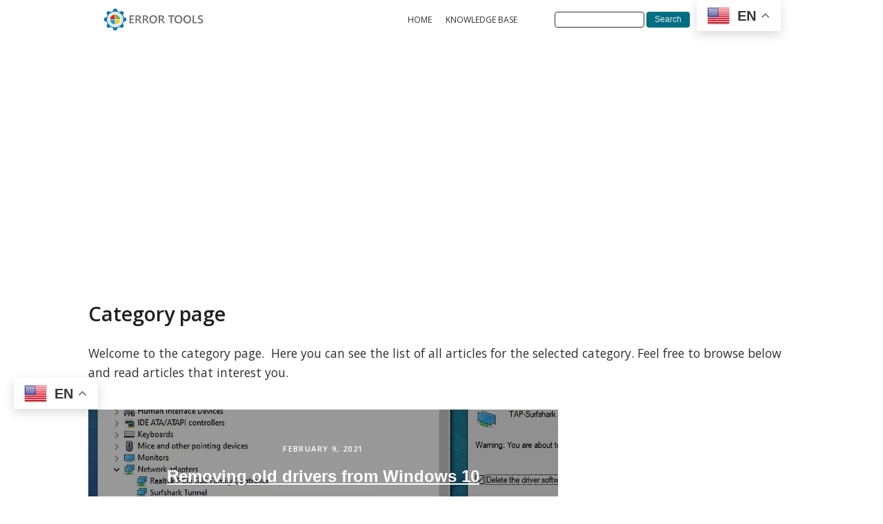

--- FILE ---
content_type: text/html; charset=UTF-8
request_url: https://errortools.com/tag/old-drivers/
body_size: 9196
content:
<!DOCTYPE html>
<html dir="ltr" lang="en-US" prefix="og: https://ogp.me/ns#" >
<head>
<meta charset="UTF-8">
<meta name="viewport" content="width=device-width, initial-scale=1.0">
<!-- WP_HEAD() START -->
<title>old drivers - ErrorTools</title>
<link rel="preload" as="style" href="https://fonts.googleapis.com/css?display=swap&family=Open+Sans:600,regular,|Open+Sans:600,regular," >
<link rel="stylesheet" href="https://fonts.googleapis.com/css?display=swap&family=Open+Sans:600,regular,|Open+Sans:600,regular,">

		<!-- All in One SEO Pro 4.9.3 - aioseo.com -->
	<meta name="robots" content="max-image-preview:large" />
	<link rel="canonical" href="https://errortools.com/tag/old-drivers/" />
	<meta name="generator" content="All in One SEO Pro (AIOSEO) 4.9.3" />
		<meta property="og:locale" content="en_US" />
		<meta property="og:site_name" content="ErrorTools - Solutions for all Windows errors and issues" />
		<meta property="og:type" content="article" />
		<meta property="og:title" content="old drivers - ErrorTools" />
		<meta property="og:url" content="https://errortools.com/tag/old-drivers/" />
		<meta name="twitter:card" content="summary_large_image" />
		<meta name="twitter:title" content="old drivers - ErrorTools" />
		<script type="application/ld+json" class="aioseo-schema">
			{"@context":"https:\/\/schema.org","@graph":[{"@type":"BreadcrumbList","@id":"https:\/\/errortools.com\/tag\/old-drivers\/#breadcrumblist","itemListElement":[{"@type":"ListItem","@id":"https:\/\/errortools.com#listItem","position":1,"name":"Home","item":"https:\/\/errortools.com","nextItem":{"@type":"ListItem","@id":"https:\/\/errortools.com\/tag\/old-drivers\/#listItem","name":"old drivers"}},{"@type":"ListItem","@id":"https:\/\/errortools.com\/tag\/old-drivers\/#listItem","position":2,"name":"old drivers","previousItem":{"@type":"ListItem","@id":"https:\/\/errortools.com#listItem","name":"Home"}}]},{"@type":"CollectionPage","@id":"https:\/\/errortools.com\/tag\/old-drivers\/#collectionpage","url":"https:\/\/errortools.com\/tag\/old-drivers\/","name":"old drivers - ErrorTools","inLanguage":"en-US","isPartOf":{"@id":"https:\/\/errortools.com\/#website"},"breadcrumb":{"@id":"https:\/\/errortools.com\/tag\/old-drivers\/#breadcrumblist"}},{"@type":"Organization","@id":"https:\/\/errortools.com\/#organization","name":"ErrorTools","description":"Solutions for all Windows errors and issues","url":"https:\/\/errortools.com\/","telephone":"+38761951912"},{"@type":"WebSite","@id":"https:\/\/errortools.com\/#website","url":"https:\/\/errortools.com\/","name":"ErrorTools","description":"Solutions for all Windows errors and issues","inLanguage":"en-US","publisher":{"@id":"https:\/\/errortools.com\/#organization"}}]}
		</script>
		<!-- All in One SEO Pro -->

<link rel="alternate" type="application/rss+xml" title="ErrorTools &raquo; old drivers Tag Feed" href="https://errortools.com/tag/old-drivers/feed/" />
		<!-- This site uses the Google Analytics by MonsterInsights plugin v9.11.1 - Using Analytics tracking - https://www.monsterinsights.com/ -->
		<!-- Note: MonsterInsights is not currently configured on this site. The site owner needs to authenticate with Google Analytics in the MonsterInsights settings panel. -->
					<!-- No tracking code set -->
				<!-- / Google Analytics by MonsterInsights -->
		<style id='wp-img-auto-sizes-contain-inline-css' type='text/css'>
img:is([sizes=auto i],[sizes^="auto," i]){contain-intrinsic-size:3000px 1500px}
/*# sourceURL=wp-img-auto-sizes-contain-inline-css */
</style>
<style id='wp-block-library-inline-css' type='text/css'>
:root{--wp-block-synced-color:#7a00df;--wp-block-synced-color--rgb:122,0,223;--wp-bound-block-color:var(--wp-block-synced-color);--wp-editor-canvas-background:#ddd;--wp-admin-theme-color:#007cba;--wp-admin-theme-color--rgb:0,124,186;--wp-admin-theme-color-darker-10:#006ba1;--wp-admin-theme-color-darker-10--rgb:0,107,160.5;--wp-admin-theme-color-darker-20:#005a87;--wp-admin-theme-color-darker-20--rgb:0,90,135;--wp-admin-border-width-focus:2px}@media (min-resolution:192dpi){:root{--wp-admin-border-width-focus:1.5px}}.wp-element-button{cursor:pointer}:root .has-very-light-gray-background-color{background-color:#eee}:root .has-very-dark-gray-background-color{background-color:#313131}:root .has-very-light-gray-color{color:#eee}:root .has-very-dark-gray-color{color:#313131}:root .has-vivid-green-cyan-to-vivid-cyan-blue-gradient-background{background:linear-gradient(135deg,#00d084,#0693e3)}:root .has-purple-crush-gradient-background{background:linear-gradient(135deg,#34e2e4,#4721fb 50%,#ab1dfe)}:root .has-hazy-dawn-gradient-background{background:linear-gradient(135deg,#faaca8,#dad0ec)}:root .has-subdued-olive-gradient-background{background:linear-gradient(135deg,#fafae1,#67a671)}:root .has-atomic-cream-gradient-background{background:linear-gradient(135deg,#fdd79a,#004a59)}:root .has-nightshade-gradient-background{background:linear-gradient(135deg,#330968,#31cdcf)}:root .has-midnight-gradient-background{background:linear-gradient(135deg,#020381,#2874fc)}:root{--wp--preset--font-size--normal:16px;--wp--preset--font-size--huge:42px}.has-regular-font-size{font-size:1em}.has-larger-font-size{font-size:2.625em}.has-normal-font-size{font-size:var(--wp--preset--font-size--normal)}.has-huge-font-size{font-size:var(--wp--preset--font-size--huge)}.has-text-align-center{text-align:center}.has-text-align-left{text-align:left}.has-text-align-right{text-align:right}.has-fit-text{white-space:nowrap!important}#end-resizable-editor-section{display:none}.aligncenter{clear:both}.items-justified-left{justify-content:flex-start}.items-justified-center{justify-content:center}.items-justified-right{justify-content:flex-end}.items-justified-space-between{justify-content:space-between}.screen-reader-text{border:0;clip-path:inset(50%);height:1px;margin:-1px;overflow:hidden;padding:0;position:absolute;width:1px;word-wrap:normal!important}.screen-reader-text:focus{background-color:#ddd;clip-path:none;color:#444;display:block;font-size:1em;height:auto;left:5px;line-height:normal;padding:15px 23px 14px;text-decoration:none;top:5px;width:auto;z-index:100000}html :where(.has-border-color){border-style:solid}html :where([style*=border-top-color]){border-top-style:solid}html :where([style*=border-right-color]){border-right-style:solid}html :where([style*=border-bottom-color]){border-bottom-style:solid}html :where([style*=border-left-color]){border-left-style:solid}html :where([style*=border-width]){border-style:solid}html :where([style*=border-top-width]){border-top-style:solid}html :where([style*=border-right-width]){border-right-style:solid}html :where([style*=border-bottom-width]){border-bottom-style:solid}html :where([style*=border-left-width]){border-left-style:solid}html :where(img[class*=wp-image-]){height:auto;max-width:100%}:where(figure){margin:0 0 1em}html :where(.is-position-sticky){--wp-admin--admin-bar--position-offset:var(--wp-admin--admin-bar--height,0px)}@media screen and (max-width:600px){html :where(.is-position-sticky){--wp-admin--admin-bar--position-offset:0px}}

/*# sourceURL=wp-block-library-inline-css */
</style><style id='global-styles-inline-css' type='text/css'>
:root{--wp--preset--aspect-ratio--square: 1;--wp--preset--aspect-ratio--4-3: 4/3;--wp--preset--aspect-ratio--3-4: 3/4;--wp--preset--aspect-ratio--3-2: 3/2;--wp--preset--aspect-ratio--2-3: 2/3;--wp--preset--aspect-ratio--16-9: 16/9;--wp--preset--aspect-ratio--9-16: 9/16;--wp--preset--color--black: #000000;--wp--preset--color--cyan-bluish-gray: #abb8c3;--wp--preset--color--white: #ffffff;--wp--preset--color--pale-pink: #f78da7;--wp--preset--color--vivid-red: #cf2e2e;--wp--preset--color--luminous-vivid-orange: #ff6900;--wp--preset--color--luminous-vivid-amber: #fcb900;--wp--preset--color--light-green-cyan: #7bdcb5;--wp--preset--color--vivid-green-cyan: #00d084;--wp--preset--color--pale-cyan-blue: #8ed1fc;--wp--preset--color--vivid-cyan-blue: #0693e3;--wp--preset--color--vivid-purple: #9b51e0;--wp--preset--gradient--vivid-cyan-blue-to-vivid-purple: linear-gradient(135deg,rgb(6,147,227) 0%,rgb(155,81,224) 100%);--wp--preset--gradient--light-green-cyan-to-vivid-green-cyan: linear-gradient(135deg,rgb(122,220,180) 0%,rgb(0,208,130) 100%);--wp--preset--gradient--luminous-vivid-amber-to-luminous-vivid-orange: linear-gradient(135deg,rgb(252,185,0) 0%,rgb(255,105,0) 100%);--wp--preset--gradient--luminous-vivid-orange-to-vivid-red: linear-gradient(135deg,rgb(255,105,0) 0%,rgb(207,46,46) 100%);--wp--preset--gradient--very-light-gray-to-cyan-bluish-gray: linear-gradient(135deg,rgb(238,238,238) 0%,rgb(169,184,195) 100%);--wp--preset--gradient--cool-to-warm-spectrum: linear-gradient(135deg,rgb(74,234,220) 0%,rgb(151,120,209) 20%,rgb(207,42,186) 40%,rgb(238,44,130) 60%,rgb(251,105,98) 80%,rgb(254,248,76) 100%);--wp--preset--gradient--blush-light-purple: linear-gradient(135deg,rgb(255,206,236) 0%,rgb(152,150,240) 100%);--wp--preset--gradient--blush-bordeaux: linear-gradient(135deg,rgb(254,205,165) 0%,rgb(254,45,45) 50%,rgb(107,0,62) 100%);--wp--preset--gradient--luminous-dusk: linear-gradient(135deg,rgb(255,203,112) 0%,rgb(199,81,192) 50%,rgb(65,88,208) 100%);--wp--preset--gradient--pale-ocean: linear-gradient(135deg,rgb(255,245,203) 0%,rgb(182,227,212) 50%,rgb(51,167,181) 100%);--wp--preset--gradient--electric-grass: linear-gradient(135deg,rgb(202,248,128) 0%,rgb(113,206,126) 100%);--wp--preset--gradient--midnight: linear-gradient(135deg,rgb(2,3,129) 0%,rgb(40,116,252) 100%);--wp--preset--font-size--small: 13px;--wp--preset--font-size--medium: 20px;--wp--preset--font-size--large: 36px;--wp--preset--font-size--x-large: 42px;--wp--preset--spacing--20: 0.44rem;--wp--preset--spacing--30: 0.67rem;--wp--preset--spacing--40: 1rem;--wp--preset--spacing--50: 1.5rem;--wp--preset--spacing--60: 2.25rem;--wp--preset--spacing--70: 3.38rem;--wp--preset--spacing--80: 5.06rem;--wp--preset--shadow--natural: 6px 6px 9px rgba(0, 0, 0, 0.2);--wp--preset--shadow--deep: 12px 12px 50px rgba(0, 0, 0, 0.4);--wp--preset--shadow--sharp: 6px 6px 0px rgba(0, 0, 0, 0.2);--wp--preset--shadow--outlined: 6px 6px 0px -3px rgb(255, 255, 255), 6px 6px rgb(0, 0, 0);--wp--preset--shadow--crisp: 6px 6px 0px rgb(0, 0, 0);}:where(.is-layout-flex){gap: 0.5em;}:where(.is-layout-grid){gap: 0.5em;}body .is-layout-flex{display: flex;}.is-layout-flex{flex-wrap: wrap;align-items: center;}.is-layout-flex > :is(*, div){margin: 0;}body .is-layout-grid{display: grid;}.is-layout-grid > :is(*, div){margin: 0;}:where(.wp-block-columns.is-layout-flex){gap: 2em;}:where(.wp-block-columns.is-layout-grid){gap: 2em;}:where(.wp-block-post-template.is-layout-flex){gap: 1.25em;}:where(.wp-block-post-template.is-layout-grid){gap: 1.25em;}.has-black-color{color: var(--wp--preset--color--black) !important;}.has-cyan-bluish-gray-color{color: var(--wp--preset--color--cyan-bluish-gray) !important;}.has-white-color{color: var(--wp--preset--color--white) !important;}.has-pale-pink-color{color: var(--wp--preset--color--pale-pink) !important;}.has-vivid-red-color{color: var(--wp--preset--color--vivid-red) !important;}.has-luminous-vivid-orange-color{color: var(--wp--preset--color--luminous-vivid-orange) !important;}.has-luminous-vivid-amber-color{color: var(--wp--preset--color--luminous-vivid-amber) !important;}.has-light-green-cyan-color{color: var(--wp--preset--color--light-green-cyan) !important;}.has-vivid-green-cyan-color{color: var(--wp--preset--color--vivid-green-cyan) !important;}.has-pale-cyan-blue-color{color: var(--wp--preset--color--pale-cyan-blue) !important;}.has-vivid-cyan-blue-color{color: var(--wp--preset--color--vivid-cyan-blue) !important;}.has-vivid-purple-color{color: var(--wp--preset--color--vivid-purple) !important;}.has-black-background-color{background-color: var(--wp--preset--color--black) !important;}.has-cyan-bluish-gray-background-color{background-color: var(--wp--preset--color--cyan-bluish-gray) !important;}.has-white-background-color{background-color: var(--wp--preset--color--white) !important;}.has-pale-pink-background-color{background-color: var(--wp--preset--color--pale-pink) !important;}.has-vivid-red-background-color{background-color: var(--wp--preset--color--vivid-red) !important;}.has-luminous-vivid-orange-background-color{background-color: var(--wp--preset--color--luminous-vivid-orange) !important;}.has-luminous-vivid-amber-background-color{background-color: var(--wp--preset--color--luminous-vivid-amber) !important;}.has-light-green-cyan-background-color{background-color: var(--wp--preset--color--light-green-cyan) !important;}.has-vivid-green-cyan-background-color{background-color: var(--wp--preset--color--vivid-green-cyan) !important;}.has-pale-cyan-blue-background-color{background-color: var(--wp--preset--color--pale-cyan-blue) !important;}.has-vivid-cyan-blue-background-color{background-color: var(--wp--preset--color--vivid-cyan-blue) !important;}.has-vivid-purple-background-color{background-color: var(--wp--preset--color--vivid-purple) !important;}.has-black-border-color{border-color: var(--wp--preset--color--black) !important;}.has-cyan-bluish-gray-border-color{border-color: var(--wp--preset--color--cyan-bluish-gray) !important;}.has-white-border-color{border-color: var(--wp--preset--color--white) !important;}.has-pale-pink-border-color{border-color: var(--wp--preset--color--pale-pink) !important;}.has-vivid-red-border-color{border-color: var(--wp--preset--color--vivid-red) !important;}.has-luminous-vivid-orange-border-color{border-color: var(--wp--preset--color--luminous-vivid-orange) !important;}.has-luminous-vivid-amber-border-color{border-color: var(--wp--preset--color--luminous-vivid-amber) !important;}.has-light-green-cyan-border-color{border-color: var(--wp--preset--color--light-green-cyan) !important;}.has-vivid-green-cyan-border-color{border-color: var(--wp--preset--color--vivid-green-cyan) !important;}.has-pale-cyan-blue-border-color{border-color: var(--wp--preset--color--pale-cyan-blue) !important;}.has-vivid-cyan-blue-border-color{border-color: var(--wp--preset--color--vivid-cyan-blue) !important;}.has-vivid-purple-border-color{border-color: var(--wp--preset--color--vivid-purple) !important;}.has-vivid-cyan-blue-to-vivid-purple-gradient-background{background: var(--wp--preset--gradient--vivid-cyan-blue-to-vivid-purple) !important;}.has-light-green-cyan-to-vivid-green-cyan-gradient-background{background: var(--wp--preset--gradient--light-green-cyan-to-vivid-green-cyan) !important;}.has-luminous-vivid-amber-to-luminous-vivid-orange-gradient-background{background: var(--wp--preset--gradient--luminous-vivid-amber-to-luminous-vivid-orange) !important;}.has-luminous-vivid-orange-to-vivid-red-gradient-background{background: var(--wp--preset--gradient--luminous-vivid-orange-to-vivid-red) !important;}.has-very-light-gray-to-cyan-bluish-gray-gradient-background{background: var(--wp--preset--gradient--very-light-gray-to-cyan-bluish-gray) !important;}.has-cool-to-warm-spectrum-gradient-background{background: var(--wp--preset--gradient--cool-to-warm-spectrum) !important;}.has-blush-light-purple-gradient-background{background: var(--wp--preset--gradient--blush-light-purple) !important;}.has-blush-bordeaux-gradient-background{background: var(--wp--preset--gradient--blush-bordeaux) !important;}.has-luminous-dusk-gradient-background{background: var(--wp--preset--gradient--luminous-dusk) !important;}.has-pale-ocean-gradient-background{background: var(--wp--preset--gradient--pale-ocean) !important;}.has-electric-grass-gradient-background{background: var(--wp--preset--gradient--electric-grass) !important;}.has-midnight-gradient-background{background: var(--wp--preset--gradient--midnight) !important;}.has-small-font-size{font-size: var(--wp--preset--font-size--small) !important;}.has-medium-font-size{font-size: var(--wp--preset--font-size--medium) !important;}.has-large-font-size{font-size: var(--wp--preset--font-size--large) !important;}.has-x-large-font-size{font-size: var(--wp--preset--font-size--x-large) !important;}
/*# sourceURL=global-styles-inline-css */
</style>

<style id='classic-theme-styles-inline-css' type='text/css'>
/*! This file is auto-generated */
.wp-block-button__link{color:#fff;background-color:#32373c;border-radius:9999px;box-shadow:none;text-decoration:none;padding:calc(.667em + 2px) calc(1.333em + 2px);font-size:1.125em}.wp-block-file__button{background:#32373c;color:#fff;text-decoration:none}
/*# sourceURL=/wp-includes/css/classic-themes.min.css */
</style>
<link rel='stylesheet' id='oxygen-css' href='https://errortools.com/wp-content/plugins/oxygen/component-framework/oxygen.css?ver=4.9.2' type='text/css' media='all' />
<link rel='stylesheet' id='SFSImainCss-css' href='https://errortools.com/wp-content/plugins/ultimate-social-media-icons/css/sfsi-style.css?ver=2.9.5' type='text/css' media='all' />
<script type="text/javascript" src="https://errortools.com/wp-includes/js/jquery/jquery.min.js?ver=3.7.1" id="jquery-core-js"></script>
<script type="text/javascript" src="https://errortools.com/wp-includes/js/jquery/jquery-migrate.min.js?ver=3.4.1" id="jquery-migrate-js"></script>
<link rel="https://api.w.org/" href="https://errortools.com/wp-json/" /><link rel="alternate" title="JSON" type="application/json" href="https://errortools.com/wp-json/wp/v2/tags/3392" /><link rel="EditURI" type="application/rsd+xml" title="RSD" href="https://errortools.com/xmlrpc.php?rsd" />
<meta name="generator" content="WordPress 6.9" />
<meta name='impact-site-verification' value='-773904337'><script src="https://cmp.setupcmp.com/cmp/cmp/cmp-stub.js" data-prop-id="6946"></script>
<script src="https://cmp.setupcmp.com/cmp/cmp/cmp-v1.js" data-prop-stpd-cmp-id="6946" async></script><script async src="https://pagead2.googlesyndication.com/pagead/js/adsbygoogle.js?client=ca-pub-5381471849094817"
     crossorigin="anonymous"></script><!-- Google tag (gtag.js) -->
<script async src="https://www.googletagmanager.com/gtag/js?id=G-MJPJ6GB5YS"></script>
<script>
  window.dataLayer = window.dataLayer || [];
  function gtag(){dataLayer.push(arguments);}
  gtag('js', new Date());

  gtag('config', 'G-MJPJ6GB5YS');
</script><meta name="color-scheme" content="only light"><meta name="follow.[base64]" content="8KlQaa95QdvKpbetyEFb"/><link rel="icon" href="https://errortools.com/wp-content/uploads/2021/04/favicon.png" sizes="32x32" />
<link rel="icon" href="https://errortools.com/wp-content/uploads/2021/04/favicon.png" sizes="192x192" />
<link rel="apple-touch-icon" href="https://errortools.com/wp-content/uploads/2021/04/favicon.png" />
<meta name="msapplication-TileImage" content="https://errortools.com/wp-content/uploads/2021/04/favicon.png" />
<link rel='stylesheet' id='oxygen-styles-css' href='//errortools.com/tag/old-drivers/?xlink=css&#038;ver=6.9' type='text/css' media='all' />
<!-- END OF WP_HEAD() -->
</head>
<body data-rsssl=1 class="archive tag tag-old-drivers tag-3392 wp-theme-oxygen-is-not-a-theme  wp-embed-responsive oxygen-body sfsi_actvite_theme_flat_square" >




						<header id="_header-35-32" class="oxy-header-wrapper oxy-sticky-header oxy-overlay-header oxy-header" ><div id="_header_row-36-32" class="oxy-header-row" ><div class="oxy-header-container"><div id="_header_left-37-32" class="oxy-header-left" ><a id="link-44-32" class="ct-link" href="https://errortools.com/"   ><img  id="image-41-32" alt="Logo" src="https://errortools.com/wp-content/uploads/2022/02/errortools-logo2-01.svg" class="ct-image"/></a></div><div id="_header_center-38-32" class="oxy-header-center" ></div><div id="_header_right-39-32" class="oxy-header-right" ><nav id="_nav_menu-42-32" class="oxy-nav-menu" ><div class='oxy-menu-toggle'><div class='oxy-nav-menu-hamburger-wrap'><div class='oxy-nav-menu-hamburger'><div class='oxy-nav-menu-hamburger-line'></div><div class='oxy-nav-menu-hamburger-line'></div><div class='oxy-nav-menu-hamburger-line'></div></div></div></div><div class="menu-main-menu-container"><ul id="menu-main-menu" class="oxy-nav-menu-list"><li id="menu-item-22219" class="menu-item menu-item-type-custom menu-item-object-custom menu-item-home menu-item-22219"><a href="https://errortools.com">HOME</a></li>
<li id="menu-item-22220" class="menu-item menu-item-type-post_type menu-item-object-page menu-item-22220"><a href="https://errortools.com/category-page-for-articles/">KNOWLEDGE BASE</a></li>
</ul></div></nav>
                <div id="_search_form-45-32" class="oxy-search-form" >
                <form role="search" method="get" id="searchform" class="searchform" action="https://errortools.com/">
				<div>
					<label class="screen-reader-text" for="s">Search for:</label>
					<input type="text" value="" name="s" id="s" />
					<input type="submit" id="searchsubmit" value="Search" />
				</div>
			</form>                </div>
        
        <div id="shortcode-46-32" class="ct-shortcode" ><div class="gtranslate_wrapper" id="gt-wrapper-78667723"></div></div></div></div></div></header>
				<script type="text/javascript">
			jQuery(document).ready(function() {
				var selector = "#_header-35-32",
					scrollval = parseInt("1");
				if (!scrollval || scrollval < 1) {
											jQuery("body").css("margin-top", jQuery(selector).outerHeight());
						jQuery(selector).addClass("oxy-sticky-header-active");
									}
				else {
					var scrollTopOld = 0;
					jQuery(window).scroll(function() {
						if (!jQuery('body').hasClass('oxy-nav-menu-prevent-overflow')) {
							if (jQuery(this).scrollTop() > scrollval 
																) {
								if (
																		!jQuery(selector).hasClass("oxy-sticky-header-active")) {
									if (jQuery(selector).css('position')!='absolute') {
										jQuery("body").css("margin-top", jQuery(selector).outerHeight());
									}
									jQuery(selector)
										.addClass("oxy-sticky-header-active")
																	}
							}
							else {
								jQuery(selector)
									.removeClass("oxy-sticky-header-fade-in")
									.removeClass("oxy-sticky-header-active");
								if (jQuery(selector).css('position')!='absolute') {
									jQuery("body").css("margin-top", "");
								}
							}
							scrollTopOld = jQuery(this).scrollTop();
						}
					})
				}
			});
		</script><section id="section-2-22189" class=" ct-section" ><div class="ct-section-inner-wrap"><div id="div_block-3-22189" class="ct-div-block" ><h1 id="headline-10-22189" class="ct-headline">Category page</h1><div id="text_block-11-22189" class="ct-text-block" >Welcome to the category page.&nbsp; Here you can see the list of all articles for the selected category. Feel free to browse below and read articles that interest you.</div>        
                <div id="_posts_grid-4-22189" class='oxy-easy-posts oxy-posts-grid' >
                                    <div class='oxy-posts'>
                     <div class='oxy-post' style='background-image: url(https://errortools.com/wp-content/uploads/2021/02/Removing-old-drivers-from-Windows-10-e1648732350432.jpg);'>
  
  	<div class='oxy-post-image-overlay'>
      
    <div class='oxy-post-image-date-overlay'>
		February 9, 2021	</div>
      
    <a class='oxy-post-title' href='https://errortools.com/windows/removing-old-drivers-from-windows-10/'>Removing old drivers from Windows 10</a>
      
    <a href='https://errortools.com/windows/removing-old-drivers-from-windows-10/' class='oxy-read-more'>Read More</a>
     
  	</div>

</div>                </div>
                                <div class='oxy-easy-posts-pages'>
                                    </div>
                                            </div>
                </div></div></section><section id="section-9-32" class=" ct-section" ><div class="ct-section-inner-wrap"><div id="div_block-4-32" class="ct-div-block" ><img  id="image-24-32" alt="Logo" src="https://errortools.com/wp-content/uploads/2022/02/errortools-logo2-01.svg" class="ct-image"/><div id="div_block-34-32" class="ct-div-block" ><a id="text_block-26-32" class="ct-link-text" href="https://errortools.com/privacy-policy/"   >PRIVACY</a><div id="text_block-33-32" class="ct-text-block" >|</div><a id="link_text-32-32" class="ct-link-text" href="https://errortools.com/web-site-terms-and-conditions-of-use/"   >TERMS</a></div><div id="text_block-25-32" class="ct-text-block" >Copyright © 2023, ErrorTools. All Rights Reserved<br>Trademark: Microsoft Windows logos are registered trademarks of Microsoft. Disclaimer: ErrorTools.com is not affiliated with Microsoft, nor claims direct affiliation.<br>The information on this page is provided for information purposes only.</div><div id="code_block-29-32" class="ct-code-block" ><a class="dmca-badge" title="DMCA.com Protection Status" href="https://www.dmca.com/Protection/Status.aspx?ID=c83b9835-eb61-44c5-ab79-2a578455c80b&amp;refurl=https://errortools.com/"><img class="aligncenter" src="https://images.dmca.com/Badges/dmca-badge-w100-5x1-10.png?ID=c83b9835-eb61-44c5-ab79-2a578455c80b" alt="DMCA.com Protection Status" /></a></div></div></div></section><div id="code_block-51-32" class="ct-code-block" ><script>var clicky_site_ids = clicky_site_ids || []; clicky_site_ids.push(101147710);</script>
<script async src="//static.getclicky.com/js"></script>

<!-- Global site tag (gtag.js) - Google Analytics -->
<script async src="https://www.googletagmanager.com/gtag/js?id=G-NXH4MN2SWJ"></script>
<script>
  window.dataLayer = window.dataLayer || [];
  function gtag(){dataLayer.push(arguments);}
  gtag('js', new Date());
  gtag('config', 'G-NXH4MN2SWJ');
</script></div>	<!-- WP_FOOTER -->
<script type="speculationrules">
{"prefetch":[{"source":"document","where":{"and":[{"href_matches":"/*"},{"not":{"href_matches":["/wp-*.php","/wp-admin/*","/wp-content/uploads/*","/wp-content/*","/wp-content/plugins/*","/wp-content/themes/Manganite-for-Oxygen-Builder/*","/wp-content/themes/oxygen-is-not-a-theme/*","/*\\?(.+)"]}},{"not":{"selector_matches":"a[rel~=\"nofollow\"]"}},{"not":{"selector_matches":".no-prefetch, .no-prefetch a"}}]},"eagerness":"conservative"}]}
</script>
<div class="gtranslate_wrapper" id="gt-wrapper-36897186"></div>                <!--facebook like and share js -->
                <div id="fb-root"></div>
                <script>
                    (function(d, s, id) {
                        var js, fjs = d.getElementsByTagName(s)[0];
                        if (d.getElementById(id)) return;
                        js = d.createElement(s);
                        js.id = id;
                        js.src = "https://connect.facebook.net/en_US/sdk.js#xfbml=1&version=v3.2";
                        fjs.parentNode.insertBefore(js, fjs);
                    }(document, 'script', 'facebook-jssdk'));
                </script>
                <script>
window.addEventListener('sfsi_functions_loaded', function() {
    if (typeof sfsi_responsive_toggle == 'function') {
        sfsi_responsive_toggle(0);
        // console.log('sfsi_responsive_toggle');

    }
})
</script>
    <script>
        window.addEventListener('sfsi_functions_loaded', function () {
            if (typeof sfsi_plugin_version == 'function') {
                sfsi_plugin_version(2.77);
            }
        });

        function sfsi_processfurther(ref) {
            var feed_id = '[base64]';
            var feedtype = 8;
            var email = jQuery(ref).find('input[name="email"]').val();
            var filter = /^(([^<>()[\]\\.,;:\s@\"]+(\.[^<>()[\]\\.,;:\s@\"]+)*)|(\".+\"))@((\[[0-9]{1,3}\.[0-9]{1,3}\.[0-9]{1,3}\.[0-9]{1,3}\])|(([a-zA-Z\-0-9]+\.)+[a-zA-Z]{2,}))$/;
            if ((email != "Enter your email") && (filter.test(email))) {
                if (feedtype == "8") {
                    var url = "https://api.follow.it/subscription-form/" + feed_id + "/" + feedtype;
                    window.open(url, "popupwindow", "scrollbars=yes,width=1080,height=760");
                    return true;
                }
            } else {
                alert("Please enter email address");
                jQuery(ref).find('input[name="email"]').focus();
                return false;
            }
        }
    </script>
    <style type="text/css" aria-selected="true">
        .sfsi_subscribe_Popinner {
             width: 100% !important;

            height: auto !important;

         padding: 18px 0px !important;

            background-color: #ffffff !important;
        }

        .sfsi_subscribe_Popinner form {
            margin: 0 20px !important;
        }

        .sfsi_subscribe_Popinner h5 {
            font-family: Helvetica,Arial,sans-serif !important;

             font-weight: bold !important;   color:#000000 !important; font-size: 16px !important;   text-align:center !important; margin: 0 0 10px !important;
            padding: 0 !important;
        }

        .sfsi_subscription_form_field {
            margin: 5px 0 !important;
            width: 100% !important;
            display: inline-flex;
            display: -webkit-inline-flex;
        }

        .sfsi_subscription_form_field input {
            width: 100% !important;
            padding: 10px 0px !important;
        }

        .sfsi_subscribe_Popinner input[type=email] {
         font-family: Helvetica,Arial,sans-serif !important;   font-style:normal !important;   font-size:14px !important; text-align: center !important;        }

        .sfsi_subscribe_Popinner input[type=email]::-webkit-input-placeholder {

         font-family: Helvetica,Arial,sans-serif !important;   font-style:normal !important;  font-size: 14px !important;   text-align:center !important;        }

        .sfsi_subscribe_Popinner input[type=email]:-moz-placeholder {
            /* Firefox 18- */
         font-family: Helvetica,Arial,sans-serif !important;   font-style:normal !important;   font-size: 14px !important;   text-align:center !important;
        }

        .sfsi_subscribe_Popinner input[type=email]::-moz-placeholder {
            /* Firefox 19+ */
         font-family: Helvetica,Arial,sans-serif !important;   font-style: normal !important;
              font-size: 14px !important;   text-align:center !important;        }

        .sfsi_subscribe_Popinner input[type=email]:-ms-input-placeholder {

            font-family: Helvetica,Arial,sans-serif !important;  font-style:normal !important;   font-size:14px !important;
         text-align: center !important;        }

        .sfsi_subscribe_Popinner input[type=submit] {

         font-family: Helvetica,Arial,sans-serif !important;   font-weight: bold !important;   color:#000000 !important; font-size: 16px !important;   text-align:center !important; background-color: #dedede !important;        }

                .sfsi_shortcode_container {
            float: left;
        }

        .sfsi_shortcode_container .norm_row .sfsi_wDiv {
            position: relative !important;
        }

        .sfsi_shortcode_container .sfsi_holders {
            display: none;
        }

            </style>

    
		<script type="text/javascript">
			jQuery(document).ready(function() {
				jQuery('body').on('click', '.oxy-menu-toggle', function() {
					jQuery(this).parent('.oxy-nav-menu').toggleClass('oxy-nav-menu-open');
					jQuery('body').toggleClass('oxy-nav-menu-prevent-overflow');
					jQuery('html').toggleClass('oxy-nav-menu-prevent-overflow');
				});
				var selector = '.oxy-nav-menu-open .menu-item a[href*="#"]';
				jQuery('body').on('click', selector, function(){
					jQuery('.oxy-nav-menu-open').removeClass('oxy-nav-menu-open');
					jQuery('body').removeClass('oxy-nav-menu-prevent-overflow');
					jQuery('html').removeClass('oxy-nav-menu-prevent-overflow');
					jQuery(this).click();
				});
			});
		</script>

	<script type="text/javascript" src="https://errortools.com/wp-includes/js/jquery/ui/core.min.js?ver=1.13.3" id="jquery-ui-core-js"></script>
<script type="text/javascript" src="https://errortools.com/wp-content/plugins/ultimate-social-media-icons/js/shuffle/modernizr.custom.min.js?ver=6.9" id="SFSIjqueryModernizr-js"></script>
<script type="text/javascript" src="https://errortools.com/wp-content/plugins/ultimate-social-media-icons/js/shuffle/jquery.shuffle.min.js?ver=6.9" id="SFSIjqueryShuffle-js"></script>
<script type="text/javascript" src="https://errortools.com/wp-content/plugins/ultimate-social-media-icons/js/shuffle/random-shuffle-min.js?ver=6.9" id="SFSIjqueryrandom-shuffle-js"></script>
<script type="text/javascript" id="SFSICustomJs-js-extra">
/* <![CDATA[ */
var sfsi_icon_ajax_object = {"nonce":"731ba12b88","ajax_url":"https://errortools.com/wp-admin/admin-ajax.php","plugin_url":"https://errortools.com/wp-content/plugins/ultimate-social-media-icons/"};
//# sourceURL=SFSICustomJs-js-extra
/* ]]> */
</script>
<script type="text/javascript" src="https://errortools.com/wp-content/plugins/ultimate-social-media-icons/js/custom.js?ver=2.9.5" id="SFSICustomJs-js"></script>
<script type="text/javascript" id="gt_widget_script_78667723-js-before">
/* <![CDATA[ */
window.gtranslateSettings = /* document.write */ window.gtranslateSettings || {};window.gtranslateSettings['78667723'] = {"default_language":"en","languages":["ar","bn","zh-CN","nl","en","fr","de","iw","hi","it","ja","ko","pt","pa","ru","es"],"url_structure":"sub_directory","native_language_names":1,"detect_browser_language":1,"flag_style":"3d","wrapper_selector":"#gt-wrapper-78667723","alt_flags":{"en":"usa","es":"mexico"},"float_switcher_open_direction":"top","switcher_horizontal_position":"inline","custom_css":"#gt_float_wrapper {\r\nbottom:120px !important;\r\n}","flags_location":"\/wp-content\/plugins\/gtranslate\/flags\/"};
//# sourceURL=gt_widget_script_78667723-js-before
/* ]]> */
</script><script src="https://errortools.com/wp-content/plugins/gtranslate/js/float.js?ver=6.9" data-no-optimize="1" data-no-minify="1" data-gt-orig-url="/tag/old-drivers/" data-gt-orig-domain="errortools.com" data-gt-widget-id="78667723" defer></script><script type="text/javascript" id="gt_widget_script_36897186-js-before">
/* <![CDATA[ */
window.gtranslateSettings = /* document.write */ window.gtranslateSettings || {};window.gtranslateSettings['36897186'] = {"default_language":"en","languages":["ar","bn","zh-CN","nl","en","fr","de","iw","hi","it","ja","ko","pt","pa","ru","es"],"url_structure":"sub_directory","native_language_names":1,"detect_browser_language":1,"flag_style":"3d","wrapper_selector":"#gt-wrapper-36897186","alt_flags":{"en":"usa","es":"mexico"},"float_switcher_open_direction":"top","switcher_horizontal_position":"left","switcher_vertical_position":"bottom","custom_css":"#gt_float_wrapper {\r\nbottom:120px !important;\r\n}","flags_location":"\/wp-content\/plugins\/gtranslate\/flags\/"};
//# sourceURL=gt_widget_script_36897186-js-before
/* ]]> */
</script><script src="https://errortools.com/wp-content/plugins/gtranslate/js/float.js?ver=6.9" data-no-optimize="1" data-no-minify="1" data-gt-orig-url="/tag/old-drivers/" data-gt-orig-domain="errortools.com" data-gt-widget-id="36897186" defer></script><script type="text/javascript" id="ct-footer-js"></script><!-- /WP_FOOTER --> 
<script defer src="https://static.cloudflareinsights.com/beacon.min.js/vcd15cbe7772f49c399c6a5babf22c1241717689176015" integrity="sha512-ZpsOmlRQV6y907TI0dKBHq9Md29nnaEIPlkf84rnaERnq6zvWvPUqr2ft8M1aS28oN72PdrCzSjY4U6VaAw1EQ==" data-cf-beacon='{"version":"2024.11.0","token":"079f58665b5c4ae5a43c534b86b5d033","r":1,"server_timing":{"name":{"cfCacheStatus":true,"cfEdge":true,"cfExtPri":true,"cfL4":true,"cfOrigin":true,"cfSpeedBrain":true},"location_startswith":null}}' crossorigin="anonymous"></script>
</body>
</html>


--- FILE ---
content_type: text/html; charset=utf-8
request_url: https://www.google.com/recaptcha/api2/aframe
body_size: 268
content:
<!DOCTYPE HTML><html><head><meta http-equiv="content-type" content="text/html; charset=UTF-8"></head><body><script nonce="gW70ULBorPsS5_a6KzYJbw">/** Anti-fraud and anti-abuse applications only. See google.com/recaptcha */ try{var clients={'sodar':'https://pagead2.googlesyndication.com/pagead/sodar?'};window.addEventListener("message",function(a){try{if(a.source===window.parent){var b=JSON.parse(a.data);var c=clients[b['id']];if(c){var d=document.createElement('img');d.src=c+b['params']+'&rc='+(localStorage.getItem("rc::a")?sessionStorage.getItem("rc::b"):"");window.document.body.appendChild(d);sessionStorage.setItem("rc::e",parseInt(sessionStorage.getItem("rc::e")||0)+1);localStorage.setItem("rc::h",'1769682377930');}}}catch(b){}});window.parent.postMessage("_grecaptcha_ready", "*");}catch(b){}</script></body></html>